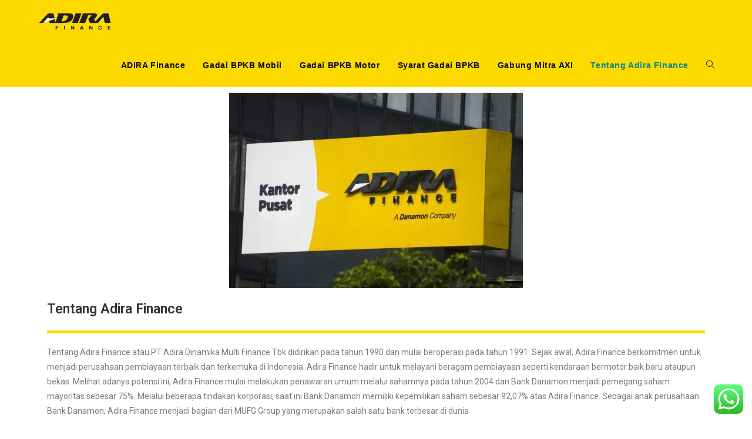

--- FILE ---
content_type: text/css
request_url: https://adiramultifinance.com/wp-content/uploads/elementor/css/post-27.css?ver=1725265380
body_size: 1104
content:
.elementor-27 .elementor-element.elementor-element-8ec6d84:not(.elementor-motion-effects-element-type-background), .elementor-27 .elementor-element.elementor-element-8ec6d84 > .elementor-motion-effects-container > .elementor-motion-effects-layer{background-color:#D5D5D5;}.elementor-27 .elementor-element.elementor-element-8ec6d84{transition:background 0.3s, border 0.3s, border-radius 0.3s, box-shadow 0.3s;}.elementor-27 .elementor-element.elementor-element-8ec6d84 > .elementor-background-overlay{transition:background 0.3s, border-radius 0.3s, opacity 0.3s;}.elementor-27 .elementor-element.elementor-element-50999c1{color:#000000;font-family:"Roboto", Sans-serif;font-weight:700;}.elementor-27 .elementor-element.elementor-element-8a4572e{color:#000000;font-family:"Roboto", Sans-serif;font-weight:500;}.elementor-27 .elementor-element.elementor-element-61c9166{color:#000000;font-family:"Roboto", Sans-serif;font-weight:500;}@media(min-width:768px){.elementor-27 .elementor-element.elementor-element-8e3ef0a{width:32.934%;}.elementor-27 .elementor-element.elementor-element-0dec0d1{width:33.398%;}}

--- FILE ---
content_type: text/css
request_url: https://adiramultifinance.com/wp-content/uploads/elementor/css/post-233.css?ver=1711835159
body_size: 284
content:
.elementor-233 .elementor-element.elementor-element-a70b222{color:#000000;font-family:"Roboto", Sans-serif;font-weight:400;}.elementor-233 .elementor-element.elementor-element-a70b222 > .elementor-widget-container{border-style:solid;border-width:0px 0px 5px 0px;border-color:#FFDD01;}